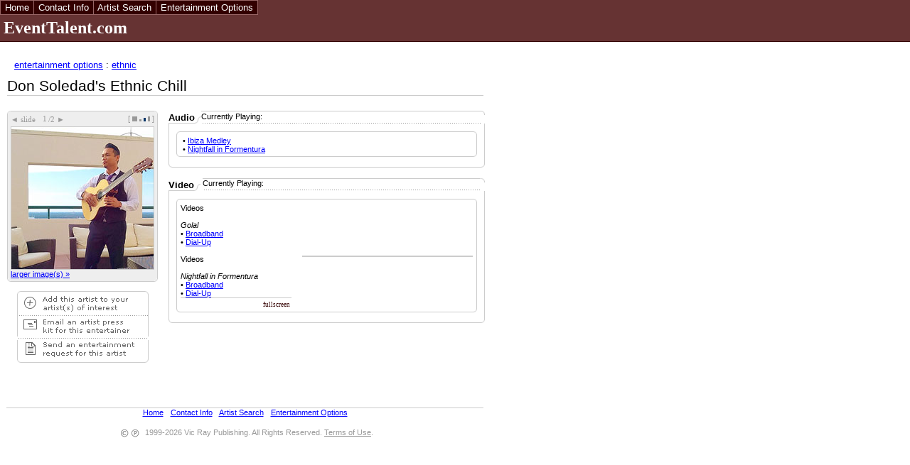

--- FILE ---
content_type: text/html
request_url: http://eventtalent.com/artist.asp?a_no=6219
body_size: 32672
content:


<SCRIPT LANGUAGE="javascript">
<!--
function openWindow(nameWin, URL, width, height)
	{window.open(URL, nameWin, 'toolbar=no,location=no,directories=no,status=no,menubar=no,scrollbars=yes,resizable=no,width='+width+',height='+height);}
function openWebsite(nameWin, URL, width, height)
	{window.open(URL, nameWin, 'toolbar=yes,location=yes,directories=no,status=yes,menubar=yes,scrollbars=yes,resizable=yes,width='+width+',height='+height);}
function imgChg(name, imgURL)
	{document[name].src=imgURL;}
//-->
</SCRIPT>
<html>
<head>
<title>EventTalent.com  -
Ethnic - Don Soledad's Ethnic Chill
</title>
<!--<META http-equiv="pragma: no-cache">-->
<script type="text/javascript" src="../promo/video/jwplayer/jwplayer.js"></script>
	<script type="text/javascript">
		function playAudio(fileName){	
			jwplayer("mediaplayer").setup({
				flashplayer: "./promo/video/jwplayer/jwplayer.flash.swf",
				file: "./promo/audio/mp3/"+fileName+".mp3",
				controlbar: "bottom",
				autostart: "true",
				height: 30,
				width: 200
				
				//,
				//image: "preview.jpg"
			});
		};
	function playVideo(fileName){	
			jwplayer("mediaplayer").setup({
				flashplayer: "./promo/video/jwplayer/jwplayer.flash.swf",
				file: "./promo/video/mp4/"+fileName+".mp4",
				controlbar: "bottom",
				autostart: "true",
				width: "300px"
				
				//,
				//image: "preview.jpg"
			});
		};
	</script>

<link rel=styleSheet href="generic/include/generic.css" type="text/css">

<link rel="stylesheet" type="text/css" href="include/_css/sites.css" />
<script type="text/javascript">
<!--

var iCurAudioList;
iCurAudioList = 0;


/*function playSample(file, type) {
	var player = document.getElementById('mediaPlayer');
	var objText = "";


	if(isIE())	player.URL = 'promo/'+type+'/' + file + '.asf';
	else {
		document.getElementById('embedTag').src = 'http://www.bladeagency.com/promo/'+type+'/' + file + '.asf';
		player.URL = 'http://www.bladeagency.com/promo/'+type+'/' + file + '.asf';
			var embedTag = document.getElementById('embedTag');
			var par = embedTag.parentNode;
			//destroy previous obj if exists
			if(document.getElementById('embedTag')){
				par = embedTag.parentNode;
				par.removeChild(document.getElementById('embedTag'));
				embedTag = document.createElement('embed');}
			else {alert(document.getElementById('embedTag').showDisplay);}


			embedTag.style.display = 'none';


			embedTag = document.createElement("embed");
			embedTag.type = "application/x-mplayer2";
			embedTag.pluginspage = "http://www.microsoft.com/Windows/MediaPlayer/";
			embedTag.showDisplay = "true";
			embedTag.showcontrols = "0";
			embedTag.id = "embedTag";
			embedTag.src = 'http://www.bladeagency.com/promo/'+type+'/' + file + '.asf';


			if(!par){embedTag.parentNode.appendChild(embedTag);}
			else{par.appendChild(embedTag);}


			embedTag.parentNode.showcontrols = '0';
		}


	for(var i=0; i<player.attributes.length; i++) {
		if(player.childNodes[i].name == undefined);
		else		objText += player.childNodes[i].name + ": " + player.childNodes[i].value + "<br />";}

	document.getElementById('obj').innerHTML = objText;
}


function stopSample(type) {
	updateElement('current'+type, 'Currently Playing:');
	var embedTag = document.getElementById('embedTag');
	if(!embedTag){document.getElementById('mediaPlayer').controls.stop();}	//brute force for IE7

	var par = embedTag.parentNode;
	//destroy previous obj if exists
	if(document.getElementById('embedTag')){
		par = embedTag.parentNode;
		par.removeChild(document.getElementById('embedTag'));
		embedTag = document.createElement('embed');}
	else {}

	embedTag = document.createElement("embed");
	embedTag.type = "application/x-mplayer2";
	embedTag.pluginspage = "http://www.microsoft.com/Windows/MediaPlayer/";
	embedTag.showDisplay = "true";
	embedTag.showcontrols = "0";
	embedTag.id = "embedTag";


	if(!par){embedTag.parentNode.appendChild(embedTag);}
	else{par.appendChild(embedTag);}

}*/

function isIE()
{
	if(navigator.userAgent.toLowerCase().indexOf('msie') + 1) return true;

	return false;
}

function updateElement(id, newHTML) {
	if(id=="currentaudio")	return updateElement("currentAudio",newHTML);

	var oVar;
	if(isIE()) 	oVar = eval("document.getElementById(id);");
	else 														oVar = document.getElementById(id);

	if(oVar != null)	oVar.innerHTML = newHTML;
}

function changeSample(file, name, type) {
	updateElement('currentAudio', 'Currently Playing:');
	updateElement('currentVideo', 'Currently Playing:');
	updateElement('current'+type, 'Currently Playing: <span style="font-style: italic; font-size: 7pt;">'+name+'</span>');
	playSample(file, type);
}

function showAudioList(id) {
	document.getElementById(iCurAudioList).style.display = 'none';
	document.getElementById(id).style.display = 'block';
	iCurAudioList = id;
}

function goFullScreen() {
	if (document.getElementById('mediaPlayer').playState == 3)
		document.getElementById('mediaPlayer').fullScreen = 'true';
}

function AudioObject(src)
{
	this.classid="CLSID:6BF52A52-394A-11D3-B153-00C04F79FAA6";
	this.codebase="http://activex.microsoft.com/activex/controls/mplayer/en/nsmp2inf.cab#Version=6,0,02,902";
	this.type="application/x-oleobject";


	this.appendChild(Parameter("src",src))
	this.appendChild(Parameter("URL",src));

	var embed = document.createElement("embed");
	embed.src = src;
	embed.type = "application/x-mplayer2";

	this.appendChild(embed);
}

function Parameter(nameIn, valueIn)
{
	var param = document.createElement("param");

	param.name = nameIn;
	param.value = valueIn;

	return param;
}

function replaceAudioObject(src)
{
	var oldAudio = document.getElementById('mediaPlayer');
	var audioParent = oldAudio.parentNode;

	audioParent.replaceChild(new AudioObject(src),oldAudio);
}


//-->
</script>
<style type="text/css">
<!--
body {
	background-color: #fff;
	color: #000;
	margin: 0;}
a {color: #00f;}
a:visited {color: #00f;}
#macNote {font-weight: bold; font-size: 0.7em; display: none;}

-->
</style>

</head>
<body>

<div id="obj" style="font-size: 0.7em; padding: 2px; display: none; position: absolute; right: 0; top: 0; background-color: white; border: 3px double black; color: black;"></div>


<div align=left class="header">
<table cellpadding="0" cellspacing="0" border="0" width="100%">
	<tr><td class="medium" align=left>
		<table cellpadding="0" cellspacing="0" border="0"><tr><td class="light">
		<table cellpadding="2" cellspacing="1" border="0"><tr>
			<td class="navMain"><a href="http://eventtalent.com/default.asp" class="navMain" target="_top"
			onMouseOver="this.style.backgroundColor='663333';";
			onMouseOut="this.style.backgroundColor='330000';"
			>&nbsp;Home&nbsp;</a></td>
			<td class="navMain"><a href="http://eventtalent.com/generic/contactInfo.asp" class="navMain" target="_top"
			onMouseOver="this.style.backgroundColor='663333';";
			onMouseOut="this.style.backgroundColor='330000';"
			>&nbsp;Contact Info&nbsp;</a></td>
			<td class="navMain"><a href="http://eventtalent.com/search.asp" class="navMain" target="_top"
			onMouseOver="this.style.backgroundColor='663333';";
			onMouseOut="this.style.backgroundColor='330000';"
			>&nbsp;Artist Search&nbsp;</a></td>
			<td class="navMain"><a href="http://eventtalent.com/options.asp" class="navMain" target="_top"
			onMouseOver="this.style.backgroundColor='663333';";
			onMouseOut="this.style.backgroundColor='330000';"
			>&nbsp;Entertainment Options&nbsp;</a></td>
		</tr></table>
		</td></tr></table>
	<td></tr>
	<tr><td class="medium" align=left>
		<table cellpadding="5" cellspacing="0" border="0" width="750"><tr>
			<td align="left"><FONT SIZE=5 COLOR="white" FACE="Verdana"><B>EventTalent.com</B></FONT></td>
		</tr></table>
	<td></tr>
	<tr><td class="dark"><img src="http://eventtalent.com/generic/images/pixel.gif" width="500" height="1"></td></tr>
</table><BR>

<div align="left" class="subHeader">
<table cellpadding=0 cellspacing=0 border=0><tr>
 	<td align=left valign=top><img src="images/pixel.gif" width="20" height="35" alt="" border="0"></td>
 	<td align=left valign=middle class="text">
 	<a href="options.asp">entertainment options</a> : <a href="category.asp?cat=ETH">ethnic</a>
	</td>
</tr></table>
</div>
		
<!------ BEGIN PAGE CONTENT -------->
<div align=left>
<table width="680" border="0" cellspacing="0" cellpadding="0">
	<tr>
		<td align=left valign=top rowspan=3><img src="images/pixel.gif" width="10" height="1" alt="" border="0"></td>
		<td align=left valign=top class="textLG">Don Soledad's Ethnic Chill</td>
	</tr>
	<tr><td align=left valign=top bgcolor="#CCCCCC"><img src="images/pixel.gif" width="670" height="1" alt="" border="0"></td></tr>
	<tr><td align=right valign=top>
		<img src="images/pixel.gif" width="1" height="20" alt="" border="0">
		

	</td></tr>
</table>
</div>
<div>
<table cellpadding="0" cellspacing="0" border="0" width="680">
	<tr>
		<td align=left valign=top rowspan=2><img src="images/pixel.gif" width="10" height="1" alt="" border="0"></td>
		<td align=left valign=top><img src="images/pixel.gif" width="210" height="1" alt="" border="0"></td>
		<td align=left valign=top rowspan=2><img src="images/pixel.gif" width="15" height="1" alt="" border="0"></td>
		<td align=left valign=top><img src="images/pixel.gif" width="445" height="1" alt="" border="0"></td>
 	</tr>
	<tr>
  		<td align="center" valign="top">
			<!------ BEGIN ARTIST IMAGE/SLIDESHOW FUNCTION ------>
			<SCRIPT LANGUAGE="Javascript">
<!--
function imageWin(filedir, a_no, iCurrentImage) {
		var strImageSuffix;

		if ( iCurrentImage < 0 ) {
			strImageSuffix = "";
		}
		else {
			strImageSuffix = "_" + iCurrentImage;
		}

		if (document.all) {
			openWin = window.open( 'promo/image.asp?browser=ie&aNum=' + a_no + '&aImageSrc=' + 'a' + a_no + strImageSuffix + ".jpg", 'openWin', 'toolbar=no,location=no,directories=no,status=no,menubar=no,scrollbars=no,resizable=no,width=480,height=580');
		}
		else {
			openWin = window.open( 'promo/image.asp?browser=ns&aNum=' + a_no + '&aImageSrc=' + 'a' + a_no + strImageSuffix + ".jpg", 'openWin', 'toolbar=no,location=no,directories=no,status=no,menubar=no,scrollbars=no,resizable=no,width=480,height=580');
		}
}
var n = 0;
var iCurrentImage = -2;
var slideTimer;

timedelay = 3000;

var imgs = new Array();
imgs[0] = new Image();
imgs[0].src = "promo/images/200x200/a6219.jpg";
imgs[1] = new Image();
imgs[1].src = "promo/images/200x200/a6219_0.jpg";
function rotate() {
	if (n == 2) {
		n=0;
		iCurrentImage = -2;	}

	var tempObj = document.getElementById("slideNum");
	tempObj.value = n+1;
	document.slideshow.src = imgs[n].src;
	slideTimer = window.setTimeout("rotate()", timedelay);
	n++;
	iCurrentImage++;
}
function chgSpeed(obj, speed) {
	if (speed==0 && timedelay!=0) {
		clearTimeout(slideTimer);
	}
	else if (timedelay==0 && speed!=0) {
		n--;
		iCurrentImage--;
		rotate();
	}
	timedelay=speed;
	document.speed0.src = 'images/pixel999999.gif';
	document.speed1.src = 'images/pixel999999.gif';
	document.speed2.src = 'images/pixel999999.gif';
	document.speed3.src = 'images/pixel999999.gif';
	obj.src='images/pixel003366.gif';
}
function nextSlide() {
	clearTimeout(slideTimer);
	rotate();

	if (timedelay==0) {
	clearTimeout(slideTimer);
	}
}
function prevSlide() {
	if (timedelay!=0) {
		clearTimeout(slideTimer);
	}

	n=n-2;
	iCurrentImage=iCurrentImage-2;

	if (n<0) {
		n=1;
		iCurrentImage=n-2;
	}

	rotate();

	if (timedelay==0) {
		clearTimeout(slideTimer);
	}
}
//-->
</SCRIPT>
<table cellspacing=0 cellpadding=0 border=0>
	<tr>
		<td bgcolor="EEEEEE" rowspan=2 colspan=2><img src="http://eventtalent.com/images/boxTopLeft.gif" width=5 height=5 alt="" border=0></td>
		<td bgcolor="CCCCCC"><img src="http://eventtalent.com/images/pixel.gif" width=200 height=1 alt="" border=0></td>
		<td bgcolor="EEEEEE" rowspan=2 colspan=2><img src="http://eventtalent.com/images/boxTopRight.gif" width=5 height=5 alt="" border=0></td>
	</tr>
	<tr><td bgcolor="EEEEEE"><img src="http://eventtalent.com/images/pixel.gif" width=1 height=4 alt="" border=0></td></tr>
	<tr>
		<td bgcolor="CCCCCC"><img src="http://eventtalent.com/images/pixel.gif" width=1 height=4 alt="" border=0></td>
		<td bgcolor="EEEEEE"><img src="http://eventtalent.com/images/pixel.gif" width=4 height=1 alt="" border=0></td>
		<td bgcolor="EEEEEE" width="100%">
			<table cellspacing=0 cellpadding=0 border=0 width="100%">
				<tr>
					<STYLE TYPE="text/css">
						input#slideNum{outline:none; border: 0px; background-color: #EEEEEE; font-family: verdana; font-size:8pt; color:#999999; text-align: right; vertical-align: bottom;}
						a#controlLink{color: #999999; text-decoration: none;}
						a#controlLink:hover,a#controlLink:active{color: #0000CC;}
					</STYLE>
					<td align="left">
						<table cellspacing=0 cellpadding=0 border=0>
							<tr>
								<td align="center" valign="middle"><font style="font-size:8pt; font-family: arial;" color="#999999"><a href="javascript:prevSlide();" id="controlLink">&#9668;</a>&nbsp;<font face="verdana">slide <input id="slideNum" type="text" style="width:15px;" size="1" name="slideNum" maxlength=1 readonly>/2</font>&nbsp;<a href="javascript:nextSlide();" id="controlLink">&#9658;</a></font></td>
							</tr>
						</table>
					</td>
					<td align="right"><font style="font-size:8pt;" color="#999999">[ <a href="javascript: void(0);"><img src="http://eventtalent.com/images/pixel999999.gif" onClick="chgSpeed(this, 0);" name="speed0" style="width:7px; height: 7px; border: 0px;" alt="Pause Slideshow"></a>&nbsp;<a href="javascript: void(0);"><img src="http://eventtalent.com/images/pixel999999.gif" name="speed1" onClick="chgSpeed(this, 5000);" style="width:3px; height: 3px; border: 0px;" alt="Slower Speed Slideshow"></a>&nbsp;<a href="javascript: void(0);"><img src="http://eventtalent.com/images/pixel003366.gif" name="speed2" onClick="chgSpeed(this, 3000);" style="width:3px; height: 5px; border: 0px;" alt="Normal Speed Slideshow"></a>&nbsp;<a href="javascript: void(0);"><img src="http://eventtalent.com/images/pixel999999.gif" name="speed3" onClick="chgSpeed(this, 1000);" style="width:3px; height: 7px; border: 0px;" alt="Faster Speed Slideshow"></a> ]</font></td>
				</tr>
			</table>
		</td>
		<td bgcolor="#EEEEEE"><img src="http://eventtalent.com/images/pixel.gif" width=4 height=1 alt="" border=0></td>
		<td bgcolor="#CCCCCC"><img src="http://eventtalent.com/images/pixel.gif" width=1 height=4 alt="" border=0></td>
	</tr>
	<tr>
		<td bgcolor="CCCCCC"><img src="http://eventtalent.com/images/pixel.gif" width=1 height=4 alt="" border=0></td>
		<td colspan="3" bgcolor="EEEEEE" width="100%"><img src="http://eventtalent.com/images/pixel.gif" width=1 height=4 alt="" border=0></td>
		<td bgcolor="CCCCCC"><img src="http://eventtalent.com/images/pixel.gif" width=1 height=4 alt="" border=0></td>
	</tr>
	<tr>
		<td bgcolor="CCCCCC"><img src="http://eventtalent.com/images/pixel.gif" width=1 height=200 alt="" border=0></td>
		<td bgcolor="EEEEEE"><img src="http://eventtalent.com/images/pixel.gif" width=4 height=1 alt="" border=0></td>
		<td bgcolor="EEEEEE">
			<a href="javascript:imageWin( 'artists', '6219', iCurrentImage )"><img src="http://eventtalent.com/promo/images/200x200/a6219.jpg" name="slideshow" alt="" border=1 style="height: 200px; width: 200px; border-color: #CCCCCC;"></a>
			<div class="textSM">
				<a href="javascript:imageWin('artists', '6219', iCurrentImage )">larger image(s)&nbsp;&raquo;</a>
			</div>
		</td>
		<td bgcolor="EEEEEE"><img src="http://eventtalent.com/images/pixel.gif" width=4 height=1 alt="" border=0></td>
		<td bgcolor="CCCCCC"><img src="http://eventtalent.com/images/pixel.gif" width=1 height=1 alt="" border=0></td>
	</tr>
	<tr>
		<td bgcolor="EEEEEE" rowspan=2 colspan=2><img src="http://eventtalent.com/images/boxBottomLeft.gif" width=5 height=5 alt="" border=0></td>
		<td bgcolor="EEEEEE"><img src="http://eventtalent.com/images/pixel.gif" width=1 height=4 alt="" border=0></td>
		<td bgcolor="EEEEEE" rowspan=2 colspan=2><img src="http://eventtalent.com/images/boxBottomRight.gif" width=5 height=5 alt="" border=0></td>
	</tr>
	<tr>
		<td bgcolor="CCCCCC"><img src="http://eventtalent.com/images/pixel.gif" width=1 height=1 alt="" border=0></td>
	</tr>
</table>
<SCRIPT LANGUAGE="Javascript">
<!--
rotate();
//-->
</SCRIPT>

			<!------ END ARTIST IMAGE/SLIDESHOW FUNCTION ------>
			<p>
			<!------ BEGIN UTILITIES FUNCTIONS ------>
			<p>
			<table cellpadding=0 cellspacing=0 border=0 width="185" align="center">
				<tr>
					<td><img src="images/boxTopLeft.gif" width=5 height=5><img src="images/pixelCCCCCC.gif" width=175 height=1 align="top"><img src="images/boxTopRight.gif" width=5 height=5></td>
				</tr>
				<tr>
					
					<td style="font-family: verdana, arial, helvetica; font-size: 8pt; color: #666666; border-left: 1px solid #CCCCCC; border-right: 1px solid #CCCCCC;"><img src="images/pixel.gif" height=1 width=5><a href="utilities/add.asp?a_no=6219&redir=../artist.asp?a_no=6219" onmouseover="imgChg('addAOI','images/utils-addAOIon.gif');" onmouseout="imgChg('addAOI','images/utils-addAOIoff.gif');"><img name="addAOI" src="images/utils-addAOIoff.gif" width="175" height="27" alt="" border="0"></a></td>
					
				</tr>
				<tr>
					<td style="border-left: 1px solid #CCCCCC; border-right: 1px solid #CCCCCC;" background="images/boxSeparator.gif"><img src="images/pixel.gif" height=5 width=1></td>
				</tr>
				<tr>
					<td style="font-family: verdana, arial, helvetica; font-size: 8pt; color: #666666; border-left: 1px solid #CCCCCC; border-right: 1px solid #CCCCCC;"><img src="images/pixel.gif" height=1 width=5><a href="javascript:openWindow('eKitWin','utilities/sendeKit.asp?a_no=6219',550,410);" onmouseover="imgChg('eKit','images/utils-sendeKiton.gif');" onmouseout="imgChg('eKit','images/utils-sendeKitoff.gif');"><img name="eKit" src="images/utils-sendeKitoff.gif" width="175" height="27" alt="" border="0"></a></td>
				</tr>
				<tr>
					<td style="border-left: 1px solid #CCCCCC border-right: 1px solid#CCCCCC;" background="images/boxSeparator.gif"><img src="images/pixel.gif" height=5 width=1></td>
				</tr>
				<tr>
					<td style="font-family: verdana, arial, helvetica; font-size: 8pt; color: #666666; border-left: 1px solid #CCCCCC; border-right: 1px solid #CCCCCC;"><img src="images/pixel.gif" height=1 width=5><a href="javascript:openWindow('eRequestWin','utilities/sendeRequest.asp?a_no=6219',550,530);" onmouseover="imgChg('eRequest','images/utils-sendeRequeston.gif');" onmouseout="imgChg('eRequest','images/utils-sendeRequestoff.gif');"><img name="eRequest" src="images/utils-sendeRequestoff.gif" width="175" height="27" alt="" border="0"></a></td>
				</tr>
				<tr>
					<td><img src="images/boxBottomLeft.gif" width="5" height="5"><img src="images/pixelCCCCCC.gif" width="175" height="1" align="bottom"><img src="images/boxBottomRight.gif" width="5" height="5"></td>
				</tr>
			</table>
			<p>
			<!------ END UTILITIES FUNCTIONS ------>
			<br />
			<table border="0" cellspacing="0" cellpadding="2">
				<tr>
					
					<td><!--<a target="_new" href="http://www.windowsmedia.com/download/"><img src="images/optimizedForWMP.png" width="110" height="33" alt="" border="0"></a>--></td>
					
				</tr>
			</table>
		</td>
		<td align="left" valign="top" class="text">
			<!-------- BEGIN TABLE FOR SAMPLES ------>
			
			<!-- AUDIO -->
			
			<table cellspacing=0 cellpadding=0 border=0 width=445>
				<tr>
					<td>
						<table cellpadding=0 cellspacing=0 border=0>
							<tr>
								<td style="padding-top: 2px; border-bottom: 1px solid #CCCCCC; font-weight: bold;">Audio</td>
								<td valign="bottom" height="100%">
									<table cellspacing=0 cellpadding=0 border=0 height="100%" width="9">
										<tr><td align="right"><img src="images/boxTopLeft.gif" width=5 height=5></td></tr>
										<tr><td align="center" height="100%"><img src="images/pixelCCCCCC.gif" width=1 height="100%"></td></tr>
										<tr><td align="left"><img src="images/boxBottomRight.gif" width=5 height=5></td></tr>
									</table>
								</td>
							</tr>
						</table>
					</td>
					<td width="100%" valign="middle" align="left" style="border-top: 1px solid #CCCCCC">
						<table cellspacing=0 cellpadding=0 border=0 width="100%">
							<tr>
								<td valign="bottom" style="font-size: 8pt; padding-top: 1px; padding-bottom: 1px;" id="currentAudio">Currently Playing:</td>
								<td valign="bottom" style="font-size: 8pt; padding-top: 1px; padding-bottom: 1px;" align="right"><!--<a href="javascript: stopSample('audio');">Stop</a>--></td>
							</tr>
							<tr>
								<td colspan="2" background="images/boxSeparator.gif"><img src="images/pixel.gif" height=3 width=1></td>
							</tr>
						</table>
					</td>
					<td valign="top" height="100%">
						<table cellspacing=0 cellpadding=0 border=0 width="100%" height="100%">
							<tr><td valign="top" align="right"><img src="images/boxTopRight.gif" width=5 height=5></td></tr>
							<tr><td style="border-right: 1px solid #CCCCCC;" height="100%"><img src="images/pixel.gif" height=1 width=1></td></tr>
						</table>
					</td>
				</tr>
				<tr>
					<td colspan="3" align="right" style="border-left: 1px solid #CCCCCC; border-right: 1px solid #CCCCCC;"><img src="images/pixel.gif" width=1 height=1></td>
				</tr>
				<tr>
					<td colspan="3" align="center" style="border-left: 1px solid #CCCCCC; border-right: 1px solid #CCCCCC">
						<table cellspacing=0 cellpadding=0 border=0 width="100%">
							<tr>
								<td align="center" style="padding: 10px;">
									<table cellspacing=0 cellpadding=0 border=0 width="100%">
										<tr>
											<td width="100%">
												
												<table cellspacing="0" cellpadding="0" border="0" width="100%">
													<tr>
														<td valign="top" width=5><img src="images/boxTopLeft.gif" width=5 height=5></td>
														<td rowspan="2" style="border-top: 1px solid #CCCCCC; padding-top: 2px;"><img src="images/pixel.gif" height=1></td>
														<td valign="top" width=5><img src="images/boxTopRight.gif" width=5 height=5></td>
													</tr>
												</table>
												
											</td>
										</tr>
										<tr>
											<td style="border-left: 1px solid #CCCCCC; border-right: 1px solid #CCCCCC; padding-top: 2px; padding-left: 5px; padding-right: 5px;">
												
												<table cellspacing=0 cellpadding=0 border=0 width="100%" id="0">
													
													<tr>
														<td valign="top" class="textSM">
												
							
														&nbsp;&#149;&nbsp;<a href="javascript:playAudio('6219_1_1');">Ibiza Medley</a><BR>
												
							
														&nbsp;&#149;&nbsp;<a href="javascript:playAudio('6219_1_2');">Nightfall in Formentura</a><BR>
												
														</td>
													</tr>
												</table>
											</td>
										</tr>
										<tr>
											<td width="100%">
												<table cellspacing=0 cellpadding=0 border=0 width="100%">
													<tr>
														<td width=5><img src="images/boxBottomLeft.gif" width=5 height=5></td>
														<td style="border-bottom: 1px solid #CCCCCC;"><img src="images/pixel.gif" width="1" height=1></td>
														<td width=5><img src="images/boxBottomRight.gif" width=5 height=5></td>
													</tr>
												</table>
											</td>
										</tr>
									</table>
								</td>
							</tr>
						</table>
					</td>
				</tr>
				<tr>
					<td colspan="3">
						<table cellspacing=0 cellpadding=0 border=0 width="100%">
							<tr>
								<td><img src="images/boxBottomLeft.gif" height=5 width=5></td>
								<td width="100%" style="border-bottom: 1px solid #CCCCCC"><img src="images/pixel.gif" height=1></td>
								<td><img src="images/boxBottomRight.gif" height=5 width=5></td>
							</tr>
						</table>
					</td>
				</tr>
			</table>
				<BR>
			<!-- VIDEO -->
			
			<table cellspacing=0 cellpadding=0 border=0 width=445>
				<tr>
					<td>
						<table cellpadding=0 cellspacing=0 border=0>
							<tr>
								<td style="padding-top: 2px; border-bottom: 1px solid #CCCCCC; font-weight: bold;">Video</td>
								<td valign="bottom" height="100%">
									<table cellspacing=0 cellpadding=0 border=0 height="100%" width="9">
										<tr><td align="right"><img src="images/boxTopLeft.gif" width=5 height=5></td></tr>
										<tr><td align="center" height="100%"><img src="images/pixelCCCCCC.gif" width=1 height="100%"></td></tr>
										<tr><td align="left"><img src="images/boxBottomRight.gif" width=5 height=5></td></tr>
									</table>
								</td>
							</tr>
						</table>
					</td>
					<td width="100%" valign="middle" align="left" style="border-top: 1px solid #CCCCCC">
						<table cellspacing=0 cellpadding=0 border=0 width="100%">
							<tr>
							<tr>
								<td valign="bottom" style="font-size: 8pt; padding-bottom: 1px;" id="currentVideo">Currently Playing:</td>
								<td valign="bottom" style="font-size: 8pt; padding-bottom: 1px;" align="right"><!--<a href="javascript: stopSample('video');">Stop</a>--></td>
							</tr>
							<tr>
								<td colspan="2" background="images/boxSeparator.gif"><img src="images/pixel.gif" height=3 width=1></td>
							</tr>
							</tr>
						</table>
					</td>
					<td valign="top" height="100%">
						<table cellspacing=0 cellpadding=0 border=0 width="100%" height="100%">
							<tr><td valign="top" align="right"><img src="images/boxTopRight.gif" width=5 height=5></td></tr>
							<tr><td style="border-right: 1px solid #CCCCCC;" height="100%"><img src="images/pixel.gif" height=1 width=1></td></tr>
						</table>
					</td>
				</tr>
				<tr>
					<td colspan="3" align="right" style="border-left: 1px solid #CCCCCC; border-right: 1px solid #CCCCCC;"><img src="images/pixel.gif" width=1 height=1></td>
				</tr>
				<tr>
					<td colspan="3" align="center" style="border-left: 1px solid #CCCCCC; border-right: 1px solid #CCCCCC">
						<table cellspacing=0 cellpadding=0 border=0 width="100%">
							<tr>
								<td align="center" style="padding: 10px;">
									<table cellspacing=0 cellpadding=0 border=0 width="100%">
										<tr>
											<td width="100%">
												<table cellspacing=0 cellpadding=0 border=0 width="100%">
													<tr>
														<td valign="top" width=5><img src="images/boxTopLeft.gif" width=5 height=5></td>
														<td rowspan="2" style="border-top: 1px solid #CCCCCC; padding-top: 2px;"><img src="images/pixel.gif" height=1></td>
														<td valign="top" width=5><img src="images/boxTopRight.gif" width=5 height=5></td>
													</tr>
												</table>
											</td>
										</tr>
										<tr>
											<td style="border-left: 1px solid #CCCCCC; border-right: 1px solid #CCCCCC; padding-top: 2px; padding-left: 5px; padding-right: 5px;">
												<table cellspacing=0 cellpadding=0 border=0 width="100%">
													<tr>
														<td height="100%">
															<table cellspacing=0 cellpadding=0 border=0 height="100%" width="100%">
																<tr>
																	<td class="textSM" height="100%" valign="top">
																	
																	Videos<br /><br />
																	<i>Golal</i><br />
																	&bull; <a href="javascript:playVideo('6219_1_500');">Broadband</a><BR>
																	&bull; <a href="javascript:playVideo('6219_1_56');">Dial-Up</a><BR>
																	<!--&nbsp;&nbsp;&nbsp;&#149;&nbsp;<a href="javascript:changeSample('6219_1_56', 'Golal', 'video');">Dial-Up</a><BR>
																	&nbsp;&nbsp;&nbsp;&#149;&nbsp;<a href="javascript:changeSample('6219_1_500', 'Golal', 'video');">Broadband</a><BR>
																	
																	-->
																	<BR>
																	Videos<br /><br />
																	<i>Nightfall in Formentura</i><br />
																	&bull; <a href="javascript:playVideo('6219_2_500');">Broadband</a><BR>
																	&bull; <a href="javascript:playVideo('6219_2_56');">Dial-Up</a><BR>
																	<!--&nbsp;&nbsp;&nbsp;&#149;&nbsp;<a href="javascript:changeSample('6219_2_56', 'Nightfall in Formentura', 'video');">Dial-Up</a><BR>
																	&nbsp;&nbsp;&nbsp;&#149;&nbsp;<a href="javascript:changeSample('6219_2_500', 'Nightfall in Formentura', 'video');">Broadband</a><BR>
																	
																	-->
																	
																</tr>
																<tr>
																	<td valign="bottom" style="6px; border-top: 1px solid #CCCCCC; font-size: 7pt;" align="right"><img src="images/pixel.gif" height=3><br><input type="text" class="linkText" readonly value="fullscreen" onClick="javascript: goFullScreen();"></td>
																</tr>
															</table>
														</td>
														<td align="center" width="15" height="100%"><img src="images/pixelCCCCCC.gif" width=1 height="100%"></td>
														<td width=240>
															<table cellspacing=0 cellpadding=0 border=0 width="100%">
																<tr>
																	<td class="textSM" id="mediaplayer" align="right" STYLE="border: 1px solid #CCCCCC; background-color: white;">
																		
																	</td>
																</tr>
															</table>
														</td>
													</tr>
												</table>
											</td>
										</tr>
										<tr>
											<td width="100%">
												<table cellspacing="0" cellpadding="0" border="0" width="100%">
													<tr>
														<td width=5><img src="images/boxBottomLeft.gif" width="5" height="5"></td>
														<td style="border-bottom: 1px solid #CCCCCC;"><img src="images/pixel.gif" width="1" height="1"></td>
														<td width=5><img src="images/boxBottomRight.gif" width="5" height="5"></td>
													</tr>
												</table>
											</td>
										</tr>
									</table>
								</td>
							</tr>
						</table>
					</td>
				</tr>
				<tr>
					<td colspan="3">
						<table cellspacing="0" cellpadding="0" border="0" width="100%">
							<tr>
								<td><img src="images/boxBottomLeft.gif" height="5" width="5"></td>
								<td width="100%" style="border-bottom: 1px solid #CCCCCC"><img src="images/pixel.gif" height="1"></td>
								<td><img src="images/boxBottomRight.gif" height="5" width="5"></td>
							</tr>
						</table>
					</td>
				</tr>
			</table>
			
			<!------ END TABLE FOR SAMPLES ------>
			
			<p>
			<!-------- BEGIN TABLE FOR ARTIST(S) OF INTEREST ------>
			
			<!-------- END TABLE FOR ARTIST(S) OF INTEREST ------>
			</p>
			<p id="macNote">If viewing this page on an Apple Macintosh, you must have <a href="http://www.microsoft.com/windows/windowsmedia/download/" target="_blank">Microsoft Media Player for Mac</a> to view the music and video samples.  There are separate versions for Mac OS 8.x-9x and Mac OS X.  Please be sure to download the correct version.</font>
		</td>
	</tr>
</table>
</div>
<!------ END PAGE CONTENT -------->

	<br /><br /><table width="680" border="0" cellspacing="0" cellpadding="0"><tr>
	<td><img src="../images/pixel.gif" width="5" height="1" alt="" border="0"></td>
	<td><table cellpadding="0" cellspacing="0" border="0" width="100%">
<tr><td bgcolor="#CCCCCC"><img src="/images/pixel.gif" width="1" height="1" alt="" border="0"></td></tr>
<tr><td align=center valign=middle class="textSM" style="color: white;">
<a href="default.asp">Home</a> &#149;
<a href="../generic/contactInfo.asp">Contact Info</a> &#149;
<a href="../search.asp">Artist Search</a> &#149;
<a href="../options.asp">Entertainment Options</a>
</td></tr></table><br />
<div align="center"><table border="0" cellspacing="0" cellpadding="0"><tr><td>
<img src="/images/copyright.gif" width="30" height="15" alt="" border="0" hspace="5">
</td><td class="footer">1999-2026 Vic Ray Publishing. All Rights Reserved.
<font color="white"><a href="javascript:openWindow('disclaimer','http://eventtalent.com/include/disclaimer.asp',550,420);" class="footer">Terms of Use</a></font>.
</td></tr></table></div></td>
	</tr></table><br /><br />
	
</body>
</html>


--- FILE ---
content_type: text/css
request_url: http://eventtalent.com/generic/include/generic.css
body_size: 1329
content:
<style type="text/css">
<!--
a {
color:#330000; 
text-decoration:none 
}
a:hover,a:active {
color:#330000; 
text-decoration:underline
}
a.normal {
color:#330000; 
text-decoration:none 
}
body,p,td,div,span,dl,dt,dd,ul,ol,li{
font-family:Verdana,Arial,Helvetica,sans-serif;
font-size:10pt; 
}
.text{
font-family:Verdana,Arial;
font-size:10pt  
}
.textSM{
font-family:Verdana,Arial;
font-size:8pt  
}
.textLG{
font-family:Verdana,Arial;
font-size:16pt  
}
p.normal {
font-family:verdana,arial,helvetica,sans-serif;
font-size:10pt
}
td.light {background:#996666}
td.medium {background:#663333}
td.dark {background:#330000}
.navMain {
cursor:hand;
background:#330000;
color:#FFFFFF;
font-family:verdana,arial,helvetica,sans-serif;
font-size:10pt; 
text-decoration:none
}
.navMain A:hover {
background:none;
text-decoration:none; 
color:#FFFFFF
}
.navMain A:active {
background:none;
text-decoration:none;
color:#FFFFFF
}
.footer{
font-family:Verdana,Arial,Helvetica,sans-serif;
font-size:8pt;
color:#999999;
}
a.footer{
font-family:Verdana,Arial,Helvetica,sans-serif;
font-size:8pt;
color:#999999;
text-decoration:underline;
}
.linkText
{
	border: 0px;
	font-size: 7pt;
	font-family: verdana;
	text-align: right;
	color: #330000;
	cursor:hand;
}
--></style>